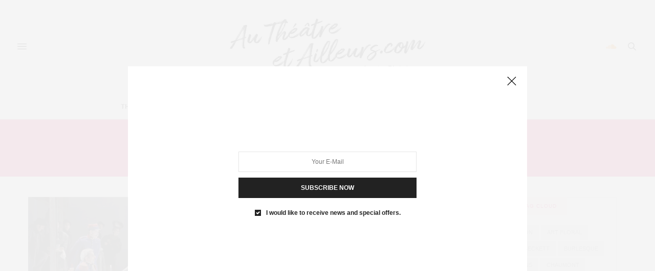

--- FILE ---
content_type: text/html; charset=UTF-8
request_url: http://autheatreetailleurs.com/tag/operette/
body_size: 16189
content:
<!doctype html>
<html lang="fr-FR">
<head>
	<meta charset="UTF-8">
	<meta name="viewport" content="width=device-width, initial-scale=1, maximum-scale=1, viewport-fit=cover">
	<link rel="profile" href="http://gmpg.org/xfn/11">
	<meta http-equiv="x-dns-prefetch-control" content="on">
	<link rel="dns-prefetch" href="//fonts.googleapis.com" />
	<link rel="dns-prefetch" href="//fonts.gstatic.com" />
	<link rel="dns-prefetch" href="//0.gravatar.com/" />
	<link rel="dns-prefetch" href="//2.gravatar.com/" />
	<link rel="dns-prefetch" href="//1.gravatar.com/" /><meta name='robots' content='index, follow, max-image-preview:large, max-snippet:-1, max-video-preview:-1' />

	<!-- This site is optimized with the Yoast SEO plugin v26.7 - https://yoast.com/wordpress/plugins/seo/ -->
	<title>opérette Archives - Au Théâtre et Ailleurs</title>
	<link rel="canonical" href="https://autheatreetailleurs.com/tag/operette/" />
	<meta property="og:locale" content="fr_FR" />
	<meta property="og:type" content="article" />
	<meta property="og:title" content="opérette Archives - Au Théâtre et Ailleurs" />
	<meta property="og:url" content="https://autheatreetailleurs.com/tag/operette/" />
	<meta property="og:site_name" content="Au Théâtre et Ailleurs" />
	<meta name="twitter:card" content="summary_large_image" />
	<script type="application/ld+json" class="yoast-schema-graph">{"@context":"https://schema.org","@graph":[{"@type":"CollectionPage","@id":"https://autheatreetailleurs.com/tag/operette/","url":"https://autheatreetailleurs.com/tag/operette/","name":"opérette Archives - Au Théâtre et Ailleurs","isPartOf":{"@id":"https://autheatreetailleurs.com/#website"},"primaryImageOfPage":{"@id":"https://autheatreetailleurs.com/tag/operette/#primaryimage"},"image":{"@id":"https://autheatreetailleurs.com/tag/operette/#primaryimage"},"thumbnailUrl":"https://autheatreetailleurs.com/wp-content/uploads/2019/12/SB10863_01_1.jpg","breadcrumb":{"@id":"https://autheatreetailleurs.com/tag/operette/#breadcrumb"},"inLanguage":"fr-FR"},{"@type":"ImageObject","inLanguage":"fr-FR","@id":"https://autheatreetailleurs.com/tag/operette/#primaryimage","url":"https://autheatreetailleurs.com/wp-content/uploads/2019/12/SB10863_01_1.jpg","contentUrl":"https://autheatreetailleurs.com/wp-content/uploads/2019/12/SB10863_01_1.jpg","width":4700,"height":3134},{"@type":"BreadcrumbList","@id":"https://autheatreetailleurs.com/tag/operette/#breadcrumb","itemListElement":[{"@type":"ListItem","position":1,"name":"Accueil","item":"https://autheatreetailleurs.com/"},{"@type":"ListItem","position":2,"name":"opérette"}]},{"@type":"WebSite","@id":"https://autheatreetailleurs.com/#website","url":"https://autheatreetailleurs.com/","name":"Au Théâtre et Ailleurs","description":"Toutes l&#039;actualité sur le Théâtre et autres diverstissement","potentialAction":[{"@type":"SearchAction","target":{"@type":"EntryPoint","urlTemplate":"https://autheatreetailleurs.com/?s={search_term_string}"},"query-input":{"@type":"PropertyValueSpecification","valueRequired":true,"valueName":"search_term_string"}}],"inLanguage":"fr-FR"}]}</script>
	<!-- / Yoast SEO plugin. -->


<link rel='dns-prefetch' href='//cdn.plyr.io' />
<link rel='dns-prefetch' href='//fonts.googleapis.com' />
<link rel="alternate" type="application/rss+xml" title="Au Théâtre et Ailleurs &raquo; Flux" href="https://autheatreetailleurs.com/feed/" />
<link rel="alternate" type="application/rss+xml" title="Au Théâtre et Ailleurs &raquo; Flux des commentaires" href="https://autheatreetailleurs.com/comments/feed/" />
<link rel="preconnect" href="//fonts.gstatic.com/" crossorigin><link rel="alternate" type="application/rss+xml" title="Au Théâtre et Ailleurs &raquo; Flux de l’étiquette opérette" href="https://autheatreetailleurs.com/tag/operette/feed/" />
<style id='wp-img-auto-sizes-contain-inline-css' type='text/css'>
img:is([sizes=auto i],[sizes^="auto," i]){contain-intrinsic-size:3000px 1500px}
/*# sourceURL=wp-img-auto-sizes-contain-inline-css */
</style>
<style id='wp-emoji-styles-inline-css' type='text/css'>

	img.wp-smiley, img.emoji {
		display: inline !important;
		border: none !important;
		box-shadow: none !important;
		height: 1em !important;
		width: 1em !important;
		margin: 0 0.07em !important;
		vertical-align: -0.1em !important;
		background: none !important;
		padding: 0 !important;
	}
/*# sourceURL=wp-emoji-styles-inline-css */
</style>
<style id='wp-block-library-inline-css' type='text/css'>
:root{--wp-block-synced-color:#7a00df;--wp-block-synced-color--rgb:122,0,223;--wp-bound-block-color:var(--wp-block-synced-color);--wp-editor-canvas-background:#ddd;--wp-admin-theme-color:#007cba;--wp-admin-theme-color--rgb:0,124,186;--wp-admin-theme-color-darker-10:#006ba1;--wp-admin-theme-color-darker-10--rgb:0,107,160.5;--wp-admin-theme-color-darker-20:#005a87;--wp-admin-theme-color-darker-20--rgb:0,90,135;--wp-admin-border-width-focus:2px}@media (min-resolution:192dpi){:root{--wp-admin-border-width-focus:1.5px}}.wp-element-button{cursor:pointer}:root .has-very-light-gray-background-color{background-color:#eee}:root .has-very-dark-gray-background-color{background-color:#313131}:root .has-very-light-gray-color{color:#eee}:root .has-very-dark-gray-color{color:#313131}:root .has-vivid-green-cyan-to-vivid-cyan-blue-gradient-background{background:linear-gradient(135deg,#00d084,#0693e3)}:root .has-purple-crush-gradient-background{background:linear-gradient(135deg,#34e2e4,#4721fb 50%,#ab1dfe)}:root .has-hazy-dawn-gradient-background{background:linear-gradient(135deg,#faaca8,#dad0ec)}:root .has-subdued-olive-gradient-background{background:linear-gradient(135deg,#fafae1,#67a671)}:root .has-atomic-cream-gradient-background{background:linear-gradient(135deg,#fdd79a,#004a59)}:root .has-nightshade-gradient-background{background:linear-gradient(135deg,#330968,#31cdcf)}:root .has-midnight-gradient-background{background:linear-gradient(135deg,#020381,#2874fc)}:root{--wp--preset--font-size--normal:16px;--wp--preset--font-size--huge:42px}.has-regular-font-size{font-size:1em}.has-larger-font-size{font-size:2.625em}.has-normal-font-size{font-size:var(--wp--preset--font-size--normal)}.has-huge-font-size{font-size:var(--wp--preset--font-size--huge)}.has-text-align-center{text-align:center}.has-text-align-left{text-align:left}.has-text-align-right{text-align:right}.has-fit-text{white-space:nowrap!important}#end-resizable-editor-section{display:none}.aligncenter{clear:both}.items-justified-left{justify-content:flex-start}.items-justified-center{justify-content:center}.items-justified-right{justify-content:flex-end}.items-justified-space-between{justify-content:space-between}.screen-reader-text{border:0;clip-path:inset(50%);height:1px;margin:-1px;overflow:hidden;padding:0;position:absolute;width:1px;word-wrap:normal!important}.screen-reader-text:focus{background-color:#ddd;clip-path:none;color:#444;display:block;font-size:1em;height:auto;left:5px;line-height:normal;padding:15px 23px 14px;text-decoration:none;top:5px;width:auto;z-index:100000}html :where(.has-border-color){border-style:solid}html :where([style*=border-top-color]){border-top-style:solid}html :where([style*=border-right-color]){border-right-style:solid}html :where([style*=border-bottom-color]){border-bottom-style:solid}html :where([style*=border-left-color]){border-left-style:solid}html :where([style*=border-width]){border-style:solid}html :where([style*=border-top-width]){border-top-style:solid}html :where([style*=border-right-width]){border-right-style:solid}html :where([style*=border-bottom-width]){border-bottom-style:solid}html :where([style*=border-left-width]){border-left-style:solid}html :where(img[class*=wp-image-]){height:auto;max-width:100%}:where(figure){margin:0 0 1em}html :where(.is-position-sticky){--wp-admin--admin-bar--position-offset:var(--wp-admin--admin-bar--height,0px)}@media screen and (max-width:600px){html :where(.is-position-sticky){--wp-admin--admin-bar--position-offset:0px}}

/*# sourceURL=wp-block-library-inline-css */
</style><style id='global-styles-inline-css' type='text/css'>
:root{--wp--preset--aspect-ratio--square: 1;--wp--preset--aspect-ratio--4-3: 4/3;--wp--preset--aspect-ratio--3-4: 3/4;--wp--preset--aspect-ratio--3-2: 3/2;--wp--preset--aspect-ratio--2-3: 2/3;--wp--preset--aspect-ratio--16-9: 16/9;--wp--preset--aspect-ratio--9-16: 9/16;--wp--preset--color--black: #000000;--wp--preset--color--cyan-bluish-gray: #abb8c3;--wp--preset--color--white: #ffffff;--wp--preset--color--pale-pink: #f78da7;--wp--preset--color--vivid-red: #cf2e2e;--wp--preset--color--luminous-vivid-orange: #ff6900;--wp--preset--color--luminous-vivid-amber: #fcb900;--wp--preset--color--light-green-cyan: #7bdcb5;--wp--preset--color--vivid-green-cyan: #00d084;--wp--preset--color--pale-cyan-blue: #8ed1fc;--wp--preset--color--vivid-cyan-blue: #0693e3;--wp--preset--color--vivid-purple: #9b51e0;--wp--preset--color--thb-accent: #ec1166;--wp--preset--gradient--vivid-cyan-blue-to-vivid-purple: linear-gradient(135deg,rgb(6,147,227) 0%,rgb(155,81,224) 100%);--wp--preset--gradient--light-green-cyan-to-vivid-green-cyan: linear-gradient(135deg,rgb(122,220,180) 0%,rgb(0,208,130) 100%);--wp--preset--gradient--luminous-vivid-amber-to-luminous-vivid-orange: linear-gradient(135deg,rgb(252,185,0) 0%,rgb(255,105,0) 100%);--wp--preset--gradient--luminous-vivid-orange-to-vivid-red: linear-gradient(135deg,rgb(255,105,0) 0%,rgb(207,46,46) 100%);--wp--preset--gradient--very-light-gray-to-cyan-bluish-gray: linear-gradient(135deg,rgb(238,238,238) 0%,rgb(169,184,195) 100%);--wp--preset--gradient--cool-to-warm-spectrum: linear-gradient(135deg,rgb(74,234,220) 0%,rgb(151,120,209) 20%,rgb(207,42,186) 40%,rgb(238,44,130) 60%,rgb(251,105,98) 80%,rgb(254,248,76) 100%);--wp--preset--gradient--blush-light-purple: linear-gradient(135deg,rgb(255,206,236) 0%,rgb(152,150,240) 100%);--wp--preset--gradient--blush-bordeaux: linear-gradient(135deg,rgb(254,205,165) 0%,rgb(254,45,45) 50%,rgb(107,0,62) 100%);--wp--preset--gradient--luminous-dusk: linear-gradient(135deg,rgb(255,203,112) 0%,rgb(199,81,192) 50%,rgb(65,88,208) 100%);--wp--preset--gradient--pale-ocean: linear-gradient(135deg,rgb(255,245,203) 0%,rgb(182,227,212) 50%,rgb(51,167,181) 100%);--wp--preset--gradient--electric-grass: linear-gradient(135deg,rgb(202,248,128) 0%,rgb(113,206,126) 100%);--wp--preset--gradient--midnight: linear-gradient(135deg,rgb(2,3,129) 0%,rgb(40,116,252) 100%);--wp--preset--font-size--small: 13px;--wp--preset--font-size--medium: 20px;--wp--preset--font-size--large: 36px;--wp--preset--font-size--x-large: 42px;--wp--preset--spacing--20: 0.44rem;--wp--preset--spacing--30: 0.67rem;--wp--preset--spacing--40: 1rem;--wp--preset--spacing--50: 1.5rem;--wp--preset--spacing--60: 2.25rem;--wp--preset--spacing--70: 3.38rem;--wp--preset--spacing--80: 5.06rem;--wp--preset--shadow--natural: 6px 6px 9px rgba(0, 0, 0, 0.2);--wp--preset--shadow--deep: 12px 12px 50px rgba(0, 0, 0, 0.4);--wp--preset--shadow--sharp: 6px 6px 0px rgba(0, 0, 0, 0.2);--wp--preset--shadow--outlined: 6px 6px 0px -3px rgb(255, 255, 255), 6px 6px rgb(0, 0, 0);--wp--preset--shadow--crisp: 6px 6px 0px rgb(0, 0, 0);}:where(.is-layout-flex){gap: 0.5em;}:where(.is-layout-grid){gap: 0.5em;}body .is-layout-flex{display: flex;}.is-layout-flex{flex-wrap: wrap;align-items: center;}.is-layout-flex > :is(*, div){margin: 0;}body .is-layout-grid{display: grid;}.is-layout-grid > :is(*, div){margin: 0;}:where(.wp-block-columns.is-layout-flex){gap: 2em;}:where(.wp-block-columns.is-layout-grid){gap: 2em;}:where(.wp-block-post-template.is-layout-flex){gap: 1.25em;}:where(.wp-block-post-template.is-layout-grid){gap: 1.25em;}.has-black-color{color: var(--wp--preset--color--black) !important;}.has-cyan-bluish-gray-color{color: var(--wp--preset--color--cyan-bluish-gray) !important;}.has-white-color{color: var(--wp--preset--color--white) !important;}.has-pale-pink-color{color: var(--wp--preset--color--pale-pink) !important;}.has-vivid-red-color{color: var(--wp--preset--color--vivid-red) !important;}.has-luminous-vivid-orange-color{color: var(--wp--preset--color--luminous-vivid-orange) !important;}.has-luminous-vivid-amber-color{color: var(--wp--preset--color--luminous-vivid-amber) !important;}.has-light-green-cyan-color{color: var(--wp--preset--color--light-green-cyan) !important;}.has-vivid-green-cyan-color{color: var(--wp--preset--color--vivid-green-cyan) !important;}.has-pale-cyan-blue-color{color: var(--wp--preset--color--pale-cyan-blue) !important;}.has-vivid-cyan-blue-color{color: var(--wp--preset--color--vivid-cyan-blue) !important;}.has-vivid-purple-color{color: var(--wp--preset--color--vivid-purple) !important;}.has-black-background-color{background-color: var(--wp--preset--color--black) !important;}.has-cyan-bluish-gray-background-color{background-color: var(--wp--preset--color--cyan-bluish-gray) !important;}.has-white-background-color{background-color: var(--wp--preset--color--white) !important;}.has-pale-pink-background-color{background-color: var(--wp--preset--color--pale-pink) !important;}.has-vivid-red-background-color{background-color: var(--wp--preset--color--vivid-red) !important;}.has-luminous-vivid-orange-background-color{background-color: var(--wp--preset--color--luminous-vivid-orange) !important;}.has-luminous-vivid-amber-background-color{background-color: var(--wp--preset--color--luminous-vivid-amber) !important;}.has-light-green-cyan-background-color{background-color: var(--wp--preset--color--light-green-cyan) !important;}.has-vivid-green-cyan-background-color{background-color: var(--wp--preset--color--vivid-green-cyan) !important;}.has-pale-cyan-blue-background-color{background-color: var(--wp--preset--color--pale-cyan-blue) !important;}.has-vivid-cyan-blue-background-color{background-color: var(--wp--preset--color--vivid-cyan-blue) !important;}.has-vivid-purple-background-color{background-color: var(--wp--preset--color--vivid-purple) !important;}.has-black-border-color{border-color: var(--wp--preset--color--black) !important;}.has-cyan-bluish-gray-border-color{border-color: var(--wp--preset--color--cyan-bluish-gray) !important;}.has-white-border-color{border-color: var(--wp--preset--color--white) !important;}.has-pale-pink-border-color{border-color: var(--wp--preset--color--pale-pink) !important;}.has-vivid-red-border-color{border-color: var(--wp--preset--color--vivid-red) !important;}.has-luminous-vivid-orange-border-color{border-color: var(--wp--preset--color--luminous-vivid-orange) !important;}.has-luminous-vivid-amber-border-color{border-color: var(--wp--preset--color--luminous-vivid-amber) !important;}.has-light-green-cyan-border-color{border-color: var(--wp--preset--color--light-green-cyan) !important;}.has-vivid-green-cyan-border-color{border-color: var(--wp--preset--color--vivid-green-cyan) !important;}.has-pale-cyan-blue-border-color{border-color: var(--wp--preset--color--pale-cyan-blue) !important;}.has-vivid-cyan-blue-border-color{border-color: var(--wp--preset--color--vivid-cyan-blue) !important;}.has-vivid-purple-border-color{border-color: var(--wp--preset--color--vivid-purple) !important;}.has-vivid-cyan-blue-to-vivid-purple-gradient-background{background: var(--wp--preset--gradient--vivid-cyan-blue-to-vivid-purple) !important;}.has-light-green-cyan-to-vivid-green-cyan-gradient-background{background: var(--wp--preset--gradient--light-green-cyan-to-vivid-green-cyan) !important;}.has-luminous-vivid-amber-to-luminous-vivid-orange-gradient-background{background: var(--wp--preset--gradient--luminous-vivid-amber-to-luminous-vivid-orange) !important;}.has-luminous-vivid-orange-to-vivid-red-gradient-background{background: var(--wp--preset--gradient--luminous-vivid-orange-to-vivid-red) !important;}.has-very-light-gray-to-cyan-bluish-gray-gradient-background{background: var(--wp--preset--gradient--very-light-gray-to-cyan-bluish-gray) !important;}.has-cool-to-warm-spectrum-gradient-background{background: var(--wp--preset--gradient--cool-to-warm-spectrum) !important;}.has-blush-light-purple-gradient-background{background: var(--wp--preset--gradient--blush-light-purple) !important;}.has-blush-bordeaux-gradient-background{background: var(--wp--preset--gradient--blush-bordeaux) !important;}.has-luminous-dusk-gradient-background{background: var(--wp--preset--gradient--luminous-dusk) !important;}.has-pale-ocean-gradient-background{background: var(--wp--preset--gradient--pale-ocean) !important;}.has-electric-grass-gradient-background{background: var(--wp--preset--gradient--electric-grass) !important;}.has-midnight-gradient-background{background: var(--wp--preset--gradient--midnight) !important;}.has-small-font-size{font-size: var(--wp--preset--font-size--small) !important;}.has-medium-font-size{font-size: var(--wp--preset--font-size--medium) !important;}.has-large-font-size{font-size: var(--wp--preset--font-size--large) !important;}.has-x-large-font-size{font-size: var(--wp--preset--font-size--x-large) !important;}
/*# sourceURL=global-styles-inline-css */
</style>

<style id='classic-theme-styles-inline-css' type='text/css'>
/*! This file is auto-generated */
.wp-block-button__link{color:#fff;background-color:#32373c;border-radius:9999px;box-shadow:none;text-decoration:none;padding:calc(.667em + 2px) calc(1.333em + 2px);font-size:1.125em}.wp-block-file__button{background:#32373c;color:#fff;text-decoration:none}
/*# sourceURL=/wp-includes/css/classic-themes.min.css */
</style>
<link rel='stylesheet' id='thb-fa-css' href='http://autheatreetailleurs.com/wp-content/themes/thevoux-wp/assets/css/font-awesome.min.css?ver=4.7.0' media='all' />
<link rel='stylesheet' id='thb-app-css' href='http://autheatreetailleurs.com/wp-content/themes/thevoux-wp/assets/css/app.css?ver=6.9.2' media='all' />
<style id='thb-app-inline-css' type='text/css'>
body {font-family:Arial, 'BlinkMacSystemFont', -apple-system, 'Roboto', 'Lucida Sans';}@media only screen and (max-width:40.063em) {.header .logo .logoimg {max-height:70px;}.header .logo .logoimg[src$=".svg"] {max-height:100%;height:70px;}}@media only screen and (min-width:40.063em) {.header .logo .logoimg {max-height:150px;}.header .logo .logoimg[src$=".svg"] {max-height:100%;height:150px;}}.header.fixed .logo .logoimg {max-height:50px;}.header.fixed .logo .logoimg[src$=".svg"] {max-height:100%;height:50px;}#mobile-menu .logoimg {max-height:70px;}#mobile-menu .logoimg[src$=".svg"] {max-height:100%;height:70px;}h1, h2, h3, h4, h5, h6, .mont, .wpcf7-response-output, label, .select-wrapper select, .wp-caption .wp-caption-text, .smalltitle, .toggle .title, q, blockquote p, cite, table tr th, table tr td, #footer.style3 .menu, #footer.style2 .menu, #footer.style4 .menu, .product-title, .social_bar, .widget.widget_socialcounter ul.style2 li {font-family:Arial, 'BlinkMacSystemFont', -apple-system, 'Roboto', 'Lucida Sans';}input[type="submit"],.button,.btn,.thb-text-button {font-family:Arial, 'BlinkMacSystemFont', -apple-system, 'Roboto', 'Lucida Sans';}a,.header .nav_holder.dark .full-menu-container .full-menu > li > a:hover,.full-menu-container.light-menu-color .full-menu > li > a:hover,.full-menu-container .full-menu > li.active > a, .full-menu-container .full-menu > li.sfHover > a,.full-menu-container .full-menu > li > a:hover,.full-menu-container .full-menu > li.menu-item-has-children.menu-item-mega-parent .thb_mega_menu_holder .thb_mega_menu li.active a,.full-menu-container .full-menu > li.menu-item-has-children.menu-item-mega-parent .thb_mega_menu_holder .thb_mega_menu li.active a .fa,.post.featured-style4 .featured-title,.post-detail .article-tags a,.post .post-content .post-review .average,.post .post-content .post-review .thb-counter,#archive-title h1 span,.widget > strong.style1,.widget.widget_recent_entries ul li .url, .widget.widget_recent_comments ul li .url,.thb-mobile-menu li a.active,.thb-mobile-menu-secondary li a:hover,q, blockquote p,cite,.notification-box a:not(.button),.video_playlist .video_play.vertical.video-active,.video_playlist .video_play.vertical.video-active h6,.not-found p,.thb_tabs .tabs h6 a:hover,.thb_tabs .tabs dd.active h6 a,.cart_totals table tr.order-total td,.shop_table tbody tr td.order-status.approved,.shop_table tbody tr td.product-quantity .wishlist-in-stock,.shop_table tbody tr td.product-stock-status .wishlist-in-stock ,.payment_methods li .about_paypal,.place-order .terms label a,.woocommerce-MyAccount-navigation ul li:hover a, .woocommerce-MyAccount-navigation ul li.is-active a,.product .product-information .price > .amount,.product .product-information .price ins .amount,.product .product-information .wc-forward:hover,.product .product-information .product_meta > span a,.product .product-information .product_meta > span .sku,.woocommerce-tabs .wc-tabs li a:hover,.woocommerce-tabs .wc-tabs li.active a,.thb-selectionSharer a.email:hover,.widget ul.menu .current-menu-item>a,.btn.transparent-accent, .btn:focus.transparent-accent, .button.transparent-accent, input[type=submit].transparent-accent,.has-thb-accent-color,.wp-block-button .wp-block-button__link.has-thb-accent-color {color:#ec1166;}.plyr__control--overlaid,.plyr--video .plyr__control.plyr__tab-focus, .plyr--video .plyr__control:hover, .plyr--video .plyr__control[aria-expanded=true] {background:#ec1166;}.plyr--full-ui input[type=range] {color:#ec1166;}.header-submenu-style2 .full-menu-container .full-menu > li.menu-item-has-children.menu-item-mega-parent .thb_mega_menu_holder,.custom_check + .custom_label:hover:before,.thb-pricing-table .thb-pricing-column.highlight-true .pricing-container,.woocommerce-MyAccount-navigation ul li:hover a, .woocommerce-MyAccount-navigation ul li.is-active a,.thb_3dimg:hover .image_link,.btn.transparent-accent, .btn:focus.transparent-accent, .button.transparent-accent, input[type=submit].transparent-accent,.posts.style13-posts .pagination ul .page-numbers:not(.dots):hover, .posts.style13-posts .pagination ul .page-numbers.current, .posts.style13-posts .pagination .nav-links .page-numbers:not(.dots):hover, .posts.style13-posts .pagination .nav-links .page-numbers.current {border-color:#ec1166;}.header .social-holder .social_header:hover .social_icon,.thb_3dimg .title svg,.thb_3dimg .arrow svg {fill:#ec1166;}.header .social-holder .quick_cart .float_count,.header.fixed .progress,.post .post-gallery.has-gallery:after,.post.featured-style4:hover .featured-title,.post-detail .post-detail-gallery .gallery-link:hover,.thb-progress span,#archive-title,.widget .count-image .count,.slick-nav:hover,.btn:not(.white):hover,.btn:not(.white):focus:hover,.button:not(.white):hover,input[type=submit]:not(.white):hover,.btn.accent,.btn:focus.accent,.button.accent,input[type=submit].accent,.custom_check + .custom_label:after,[class^="tag-link"]:hover, .tag-cloud-link:hover.category_container.style3:before,.highlight.accent,.video_playlist .video_play.video-active,.thb_tabs .tabs h6 a:after,.btn.transparent-accent:hover, .btn:focus.transparent-accent:hover, .button.transparent-accent:hover, input[type=submit].transparent-accent:hover,.thb-hotspot-container .thb-hotspot.pin-accent,.posts.style13-posts .pagination ul .page-numbers:not(.dots):hover, .posts.style13-posts .pagination ul .page-numbers.current, .posts.style13-posts .pagination .nav-links .page-numbers:not(.dots):hover, .posts.style13-posts .pagination .nav-links .page-numbers.current,.has-thb-accent-background-color,.wp-block-button .wp-block-button__link.has-thb-accent-background-color {background-color:#ec1166;}.btn.accent:hover,.btn:focus.accent:hover,.button.accent:hover,input[type=submit].accent:hover {background-color:#d40f5c;}.header-submenu-style2 .full-menu-container .full-menu > li.menu-item-has-children .sub-menu:not(.thb_mega_menu),.woocommerce-MyAccount-navigation ul li:hover + li a, .woocommerce-MyAccount-navigation ul li.is-active + li a {border-top-color:#ec1166;}.woocommerce-tabs .wc-tabs li a:after {border-bottom-color:#ec1166;}.header-submenu-style2 .full-menu-container .full-menu>li.menu-item-has-children .sub-menu:not(.thb_mega_menu),.header-submenu-style2 .full-menu-container .full-menu>li.menu-item-has-children.menu-item-mega-parent .thb_mega_menu_holder {border-top-color:#ec1166;}.header-submenu-style3 .full-menu-container .full-menu>li.menu-item-has-children.menu-item-mega-parent .thb_mega_menu_holder .thb_mega_menu li.active a,.header-submenu-style3 .full-menu-container .full-menu > li.menu-item-has-children .sub-menu:not(.thb_mega_menu) li a:hover {background:rgba(236,17,102, 0.2);}.post.carousel-style12:hover {background:rgba(236,17,102, 0.1);}blockquote:before,blockquote:after {background:rgba(236,17,102, 0.2);}@media only screen and (max-width:40.063em) {.post.featured-style4 .featured-title,.post.category-widget-slider .featured-title {background:#ec1166;}}.widget > strong {color:#ec1166 !important;}.header.fixed .header_top .progress {background:#ec1166;}.full-menu-container .full-menu > li > a,#footer.style2 .menu,#footer.style3 .menu,#footer.style4 .menu,#footer.style5 .menu {}.subheader-menu>li>a {}.full-menu-container .full-menu > li > a,#footer.style2 .menu,#footer.style3 .menu,#footer.style4 .menu,#footer.style5 .menu {}.thb-mobile-menu>li>a,.thb-mobile-menu-secondary li a {}.thb-mobile-menu .sub-menu li a {}.post .post-title h1 {}.post-links,.thb-post-top,.post-meta,.post-author,.post-title-bullets li button span {}.post .thb-post-top .post-meta.style1 a.cat-non-classe { color:#0822e6; }.post .thb-post-top .post-meta.style2 a.cat-non-classe { background-color:#0822e6; }.post.post-carousel-style11 .post-meta.style2 a.cat-non-classe { background-color:#0822e6; }.post .post-content .category_title.catstyle-style1 h2 a:hover { color:#0822e6; }#footer.style1,#footer.style2,#footer.style3,#footer.style4 {padding-bottom:-2px;;}.post-detail-style2-row .post-detail .post-title-container,.sidebar .sidebar_inner {background-color:#ffffff}.btn.large { height:auto; }
/*# sourceURL=thb-app-inline-css */
</style>
<link rel='stylesheet' id='thb-style-css' href='http://autheatreetailleurs.com/wp-content/themes/thevoux-wp/style.css?ver=6.9.2' media='all' />
<link rel='stylesheet' id='thb-google-fonts-css' href='https://fonts.googleapis.com/css?family=Lora%3A400%2C500%2C600%2C700%2C400i%2C500i%2C600i%2C700i&#038;subset=latin&#038;display=swap&#038;ver=6.9.2' media='all' />
<script type="text/javascript" src="http://autheatreetailleurs.com/wp-includes/js/jquery/jquery.min.js?ver=3.7.1" id="jquery-core-js"></script>
<script type="text/javascript" src="http://autheatreetailleurs.com/wp-includes/js/jquery/jquery-migrate.min.js?ver=3.4.1" id="jquery-migrate-js"></script>
<script></script><link rel="https://api.w.org/" href="https://autheatreetailleurs.com/wp-json/" /><link rel="alternate" title="JSON" type="application/json" href="https://autheatreetailleurs.com/wp-json/wp/v2/tags/220" /><link rel="EditURI" type="application/rsd+xml" title="RSD" href="https://autheatreetailleurs.com/xmlrpc.php?rsd" />
<meta name="generator" content="WordPress 6.9" />
<meta name="generator" content="Powered by WPBakery Page Builder - drag and drop page builder for WordPress."/>
<noscript><style> .wpb_animate_when_almost_visible { opacity: 1; }</style></noscript></head>
<body class="archive tag tag-operette tag-220 wp-theme-thevoux-wp article-dropcap-on thb-borders-off thb-rounded-forms-off social_black-off header_submenu_color-light mobile_menu_animation- header-submenu-style1 thb-pinit-on thb-single-product-ajax-on wpb-js-composer js-comp-ver-8.7.2 vc_responsive">
			<div id="wrapper" class="thb-page-transition-on">
		<!-- Start Content Container -->
		<div id="content-container">
			<!-- Start Content Click Capture -->
			<div class="click-capture"></div>
			<!-- End Content Click Capture -->
									
<!-- Start Header -->
<header class="header fixed ">
	<div class="header_top cf">
		<div class="row full-width-row align-middle">
			<div class="small-3 medium-2 columns toggle-holder">
					<a href="#" class="mobile-toggle  small"><div><span></span><span></span><span></span></div></a>
				</div>
			<div class="small-6 medium-8 columns logo text-center active">
								<a href="https://autheatreetailleurs.com/" class="logolink" title="Au Théâtre et Ailleurs">
					<img src="http://autheatreetailleurs.com/wp-content/uploads/2018/07/logoV4.png" class="logoimg" alt="Au Théâtre et Ailleurs"/>
				</a>
								</div>
			<div class="small-3 medium-2 columns text-right">
				<div class="social-holder style2">
					
	<aside class="social_header">
																					<a href="" class="soundcloud icon-1x" target="_blank"><i class="fa fa-soundcloud"></i></a>
										</aside>
							<aside class="quick_search">
		<svg xmlns="http://www.w3.org/2000/svg" version="1.1" class="search_icon" x="0" y="0" width="16.2" height="16.2" viewBox="0 0 16.2 16.2" enable-background="new 0 0 16.209 16.204" xml:space="preserve"><path d="M15.9 14.7l-4.3-4.3c0.9-1.1 1.4-2.5 1.4-4 0-3.5-2.9-6.4-6.4-6.4S0.1 3 0.1 6.5c0 3.5 2.9 6.4 6.4 6.4 1.4 0 2.8-0.5 3.9-1.3l4.4 4.3c0.2 0.2 0.4 0.2 0.6 0.2 0.2 0 0.4-0.1 0.6-0.2C16.2 15.6 16.2 15.1 15.9 14.7zM1.7 6.5c0-2.6 2.2-4.8 4.8-4.8s4.8 2.1 4.8 4.8c0 2.6-2.2 4.8-4.8 4.8S1.7 9.1 1.7 6.5z"/></svg>		<form role="search" method="get" class="searchform" action="https://autheatreetailleurs.com/">
	<label for="search-form-1" class="screen-reader-text">Search for:</label>
	<input type="text" id="search-form-1" class="search-field" value="" name="s" />
</form>
	</aside>
										</div>
			</div>
		</div>
			</div>
			<div class="nav_holder show-for-large">
			<nav class="full-menu-container text-center">
									<ul id="menu-top-menu" class="full-menu nav submenu-style-style1"><li id="menu-item-657" class="menu-item menu-item-type-taxonomy menu-item-object-category menu-item-657"><a href="https://autheatreetailleurs.com/category/theatre/">Théâtre</a></li>
<li id="menu-item-1502" class="menu-item menu-item-type-taxonomy menu-item-object-category menu-item-1502"><a href="https://autheatreetailleurs.com/category/cirque/">Cirque</a></li>
<li id="menu-item-658" class="menu-item menu-item-type-taxonomy menu-item-object-category menu-item-658"><a href="https://autheatreetailleurs.com/category/expositions/">Expositions</a></li>
<li id="menu-item-660" class="menu-item menu-item-type-taxonomy menu-item-object-category menu-item-660"><a href="https://autheatreetailleurs.com/category/festivals/">Festivals</a></li>
<li id="menu-item-791" class="menu-item menu-item-type-taxonomy menu-item-object-category menu-item-791"><a href="https://autheatreetailleurs.com/category/musique/">Musique</a></li>
<li id="menu-item-792" class="menu-item menu-item-type-taxonomy menu-item-object-category menu-item-792"><a href="https://autheatreetailleurs.com/category/evenements/">Evénements</a></li>
<li id="menu-item-2706" class="menu-item menu-item-type-taxonomy menu-item-object-category menu-item-2706"><a href="https://autheatreetailleurs.com/category/marionnettes/">Marionnettes</a></li>
<li id="menu-item-2043" class="menu-item menu-item-type-taxonomy menu-item-object-category menu-item-2043"><a href="https://autheatreetailleurs.com/category/agenda/">Agenda</a></li>
</ul>							</nav>
		</div>
	</header>
<!-- End Header -->
			<!-- Start Header -->
<div class="header_holder  ">
<header class="header style1 ">

	<div class="header_top cf">
				<div class="row full-width-row align-middle">
			<div class="small-3 large-4 columns toggle-holder">
					<a href="#" class="mobile-toggle  small"><div><span></span><span></span><span></span></div></a>
								</div>
			<div class="small-6 large-4 columns logo text-center">
				<a href="https://autheatreetailleurs.com/" class="logolink" title="Au Théâtre et Ailleurs">
					<img src="http://autheatreetailleurs.com/wp-content/uploads/2018/07/logoV4.png" class="logoimg" alt="Au Théâtre et Ailleurs"/>
				</a>
			</div>
			<div class="small-3 large-4 columns social-holder style2">
				
	<aside class="social_header">
																					<a href="" class="soundcloud icon-1x" target="_blank"><i class="fa fa-soundcloud"></i></a>
										</aside>
		<aside class="quick_search">
		<svg xmlns="http://www.w3.org/2000/svg" version="1.1" class="search_icon" x="0" y="0" width="16.2" height="16.2" viewBox="0 0 16.2 16.2" enable-background="new 0 0 16.209 16.204" xml:space="preserve"><path d="M15.9 14.7l-4.3-4.3c0.9-1.1 1.4-2.5 1.4-4 0-3.5-2.9-6.4-6.4-6.4S0.1 3 0.1 6.5c0 3.5 2.9 6.4 6.4 6.4 1.4 0 2.8-0.5 3.9-1.3l4.4 4.3c0.2 0.2 0.4 0.2 0.6 0.2 0.2 0 0.4-0.1 0.6-0.2C16.2 15.6 16.2 15.1 15.9 14.7zM1.7 6.5c0-2.6 2.2-4.8 4.8-4.8s4.8 2.1 4.8 4.8c0 2.6-2.2 4.8-4.8 4.8S1.7 9.1 1.7 6.5z"/></svg>		<form role="search" method="get" class="searchform" action="https://autheatreetailleurs.com/">
	<label for="search-form-2" class="screen-reader-text">Search for:</label>
	<input type="text" id="search-form-2" class="search-field" value="" name="s" />
</form>
	</aside>
				</div>
		</div>
	</div>
			<div class="nav_holder light">
			<nav class="full-menu-container">
				<ul id="menu-top-menu-1" class="full-menu nav submenu-style-style1"><li class="menu-item menu-item-type-taxonomy menu-item-object-category menu-item-657"><a href="https://autheatreetailleurs.com/category/theatre/">Théâtre</a></li>
<li class="menu-item menu-item-type-taxonomy menu-item-object-category menu-item-1502"><a href="https://autheatreetailleurs.com/category/cirque/">Cirque</a></li>
<li class="menu-item menu-item-type-taxonomy menu-item-object-category menu-item-658"><a href="https://autheatreetailleurs.com/category/expositions/">Expositions</a></li>
<li class="menu-item menu-item-type-taxonomy menu-item-object-category menu-item-660"><a href="https://autheatreetailleurs.com/category/festivals/">Festivals</a></li>
<li class="menu-item menu-item-type-taxonomy menu-item-object-category menu-item-791"><a href="https://autheatreetailleurs.com/category/musique/">Musique</a></li>
<li class="menu-item menu-item-type-taxonomy menu-item-object-category menu-item-792"><a href="https://autheatreetailleurs.com/category/evenements/">Evénements</a></li>
<li class="menu-item menu-item-type-taxonomy menu-item-object-category menu-item-2706"><a href="https://autheatreetailleurs.com/category/marionnettes/">Marionnettes</a></li>
<li class="menu-item menu-item-type-taxonomy menu-item-object-category menu-item-2043"><a href="https://autheatreetailleurs.com/category/agenda/">Agenda</a></li>
</ul>				</nav>
		</div>
	</header>
</div>
<!-- End Header -->
			<div role="main" class="cf">
<!-- Start Archive title -->
<div id="archive-title">
	<div class="row">
		<div class="small-12 medium-10 large-8 medium-centered columns">
			<h1>
				Étiquette : <span>opérette</span>			</h1>
					</div>
	</div>
</div>
<!-- End Archive title -->
<div class="row archive-page-container">
	<div class="small-12 medium-8 columns">
								<article itemscope itemtype="http://schema.org/Article" class="post style1  post-1682 post type-post status-publish format-standard has-post-thumbnail hentry category-agenda tag-fortunio tag-opera-comique tag-operette">
	<div class="row align-middle">
		<div class="small-12 medium-5 large-6 columns">
						<figure class="post-gallery">
								<a href="https://autheatreetailleurs.com/fortunio/" title="Fortunio"><img width="740" height="560" src="https://autheatreetailleurs.com/wp-content/uploads/2019/12/SB10863_01_1-20x15.jpg" class="attachment-thevoux-style1-2x size-thevoux-style1-2x thb-lazyload lazyload wp-post-image" alt="" decoding="async" fetchpriority="high" sizes="(max-width: 740px) 100vw, 740px" data-src="https://autheatreetailleurs.com/wp-content/uploads/2019/12/SB10863_01_1-740x560.jpg" data-sizes="auto" data-srcset="https://autheatreetailleurs.com/wp-content/uploads/2019/12/SB10863_01_1-740x560.jpg 740w, https://autheatreetailleurs.com/wp-content/uploads/2019/12/SB10863_01_1-370x280.jpg 370w, https://autheatreetailleurs.com/wp-content/uploads/2019/12/SB10863_01_1-1110x840.jpg 1110w, https://autheatreetailleurs.com/wp-content/uploads/2019/12/SB10863_01_1-20x15.jpg 20w" /></a>
			</figure>
					</div>
		<div class="small-12 medium-7 large-6 columns">
			<div class="thb-post-style1-content">
					<div class="thb-post-top">
				<aside class="post-meta style1">
			<a href="https://autheatreetailleurs.com/category/agenda/" class="cat-agenda" aria-label="agenda">agenda</a>		</aside>
							<aside class="post-date">
				6 décembre 2019			</aside>
			</div>
					<div class="post-title"><h3 itemprop="headline"><a href="https://autheatreetailleurs.com/fortunio/" title="Fortunio">Fortunio</a></h3></div>								<div class="post-content small">
					<p>Dans la scénographie d’Eric Ruf, et avec les costumes de Christian Lacroix, le succès était au rendez-vous. Le spectacle, drôle et raffiné, léger et élégant, brillait de tous ses charmes, avec des interprètes alliant les talents de chanteurs et de comédiens, sous la direction musicale de Louis Langrée</p>
					<footer class="post-links">
	<a href="https://autheatreetailleurs.com/fortunio/#respond" title="Fortunio" class="post-link comment-link"><svg version="1.1" xmlns="http://www.w3.org/2000/svg" xmlns:xlink="http://www.w3.org/1999/xlink" x="0px" y="0px" width="13px" height="13.091px" viewBox="0 0 13 13.091" enable-background="new 0 0 13 13.091" xml:space="preserve">
<path d="M13,0.919v9.188c0,0.504-0.413,0.918-0.92,0.918H6.408l-2.136,1.838C3.999,13.094,3.62,13.166,3.284,13
	c-0.321-0.137-0.528-0.461-0.528-0.826v-1.148H0.919C0.413,11.025,0,10.611,0,10.107V0.919C0,0.414,0.413,0,0.919,0H12.08
	C12.587,0,13,0.414,13,0.919z M12.08,0.919H0.919v9.188h2.756v2.066l2.389-2.066h6.017V0.919z"/>
</svg></a> 
	<aside class="share-article-loop share-link post-link">
					<svg version="1.1" xmlns="http://www.w3.org/2000/svg" xmlns:xlink="http://www.w3.org/1999/xlink" x="0px" y="0px" width="14px" height="15px" viewBox="0 0 14 15" enable-background="new 0 0 14 15" xml:space="preserve"><path d="M12,4h-2v1h2v9H1V5h2V4H1C0.326,4,0,4.298,0,5v8.729C0,14.43,0.546,15,1.219,15h10.562C12.454,15,13,14.432,13,13.729V5
			C13,4.299,12.674,4,12,4z M4.88,2.848l1.162-1.214v6.78c0,0.265,0.205,0.479,0.458,0.479s0.458-0.215,0.458-0.479v-6.78
			L8.12,2.848c0.179,0.188,0.47,0.188,0.648,0c0.179-0.187,0.179-0.49,0-0.676L6.824,0.14c-0.18-0.187-0.47-0.187-0.648,0
			L4.231,2.172c-0.179,0.186-0.179,0.489,0,0.676C4.41,3.035,4.7,3.035,4.88,2.848z"/></svg>					<a href="https://twitter.com/intent/tweet?text=Fortunio&#038;via=AnnieChenieux&#038;url=https://autheatreetailleurs.com/fortunio/" rel="noreferrer" class="boxed-icon fill social twitter">
				<i class="fa fa-twitter"></i>
			</a>
					</aside>
		<span>0 Shares</span>
	</footer>
				</div>
			</div>
		</div>
	</div>
		<aside class="post-bottom-meta hide">
		<meta itemprop="mainEntityOfPage" content="https://autheatreetailleurs.com/fortunio/">
		<span class="vcard author" itemprop="author" content="Annie Chénieux">
			<span class="fn">Annie Chénieux</span>
		</span>
		<time class="time publised entry-date" datetime="2019-12-06T16:42:11+01:00" itemprop="datePublished" content="2019-12-06T16:42:11+01:00">6 décembre 2019</time>
		<meta itemprop="dateModified" class="updated" content="2019-12-06T16:42:11+01:00">
		<span itemprop="publisher" itemscope itemtype="https://schema.org/Organization">
			<meta itemprop="name" content="Au Théâtre et Ailleurs">
			<span itemprop="logo" itemscope itemtype="https://schema.org/ImageObject">
				<meta itemprop="url" content="http://autheatreetailleurs.com/wp-content/themes/thevoux-wp/assets/img/logo.png">
			</span>
		</span>
					<span itemprop="image" itemscope itemtype="http://schema.org/ImageObject">
				<meta itemprop="url" content="https://autheatreetailleurs.com/wp-content/uploads/2019/12/SB10863_01_1.jpg">
				<meta itemprop="width" content="4700" />
				<meta itemprop="height" content="3134" />
			</span>
			</aside>
	</article>
									<article itemscope itemtype="http://schema.org/Article" class="post style1  post-1489 post type-post status-publish format-standard has-post-thumbnail hentry category-musique tag-favart tag-operette">
	<div class="row align-middle">
		<div class="small-12 medium-5 large-6 columns">
						<figure class="post-gallery">
								<a href="https://autheatreetailleurs.com/madame-favart/" title="Madame Favart"><img width="740" height="560" src="https://autheatreetailleurs.com/wp-content/uploads/2019/06/1-Madame-Favart-DR-S.-Brion-20x15.png" class="attachment-thevoux-style1-2x size-thevoux-style1-2x thb-lazyload lazyload wp-post-image" alt="" decoding="async" sizes="(max-width: 740px) 100vw, 740px" data-src="https://autheatreetailleurs.com/wp-content/uploads/2019/06/1-Madame-Favart-DR-S.-Brion-740x560.png" data-sizes="auto" data-srcset="https://autheatreetailleurs.com/wp-content/uploads/2019/06/1-Madame-Favart-DR-S.-Brion-740x560.png 740w, https://autheatreetailleurs.com/wp-content/uploads/2019/06/1-Madame-Favart-DR-S.-Brion-370x280.png 370w, https://autheatreetailleurs.com/wp-content/uploads/2019/06/1-Madame-Favart-DR-S.-Brion-20x15.png 20w" /></a>
			</figure>
					</div>
		<div class="small-12 medium-7 large-6 columns">
			<div class="thb-post-style1-content">
					<div class="thb-post-top">
				<aside class="post-meta style1">
			<a href="https://autheatreetailleurs.com/category/musique/" class="cat-musique" aria-label="Musique">Musique</a>		</aside>
							<aside class="post-date">
				24 juin 2019			</aside>
			</div>
					<div class="post-title"><h3 itemprop="headline"><a href="https://autheatreetailleurs.com/madame-favart/" title="Madame Favart">Madame Favart</a></h3></div>								<div class="post-content small">
					<p>l’Opéra-Comique sort de l’oubli un opéra peu connu du compositeur, écrit deux ans avant sa mort. Alors qu’il est au creux de la vague, Madame Favart lui redonnera le goût du succès. L’intrigue est inspirée de l’histoire de Charles-Simon Favart, auteur d’opéras-comiques populaires qui épousa, en 1745, l’actrice Melle Duronceray. </p>
					<footer class="post-links">
	<a href="https://autheatreetailleurs.com/madame-favart/#respond" title="Madame Favart" class="post-link comment-link"><svg version="1.1" xmlns="http://www.w3.org/2000/svg" xmlns:xlink="http://www.w3.org/1999/xlink" x="0px" y="0px" width="13px" height="13.091px" viewBox="0 0 13 13.091" enable-background="new 0 0 13 13.091" xml:space="preserve">
<path d="M13,0.919v9.188c0,0.504-0.413,0.918-0.92,0.918H6.408l-2.136,1.838C3.999,13.094,3.62,13.166,3.284,13
	c-0.321-0.137-0.528-0.461-0.528-0.826v-1.148H0.919C0.413,11.025,0,10.611,0,10.107V0.919C0,0.414,0.413,0,0.919,0H12.08
	C12.587,0,13,0.414,13,0.919z M12.08,0.919H0.919v9.188h2.756v2.066l2.389-2.066h6.017V0.919z"/>
</svg></a> 
	<aside class="share-article-loop share-link post-link">
					<svg version="1.1" xmlns="http://www.w3.org/2000/svg" xmlns:xlink="http://www.w3.org/1999/xlink" x="0px" y="0px" width="14px" height="15px" viewBox="0 0 14 15" enable-background="new 0 0 14 15" xml:space="preserve"><path d="M12,4h-2v1h2v9H1V5h2V4H1C0.326,4,0,4.298,0,5v8.729C0,14.43,0.546,15,1.219,15h10.562C12.454,15,13,14.432,13,13.729V5
			C13,4.299,12.674,4,12,4z M4.88,2.848l1.162-1.214v6.78c0,0.265,0.205,0.479,0.458,0.479s0.458-0.215,0.458-0.479v-6.78
			L8.12,2.848c0.179,0.188,0.47,0.188,0.648,0c0.179-0.187,0.179-0.49,0-0.676L6.824,0.14c-0.18-0.187-0.47-0.187-0.648,0
			L4.231,2.172c-0.179,0.186-0.179,0.489,0,0.676C4.41,3.035,4.7,3.035,4.88,2.848z"/></svg>					<a href="https://twitter.com/intent/tweet?text=Madame%20Favart&#038;via=AnnieChenieux&#038;url=https://autheatreetailleurs.com/madame-favart/" rel="noreferrer" class="boxed-icon fill social twitter">
				<i class="fa fa-twitter"></i>
			</a>
					</aside>
		<span>0 Shares</span>
	</footer>
				</div>
			</div>
		</div>
	</div>
		<aside class="post-bottom-meta hide">
		<meta itemprop="mainEntityOfPage" content="https://autheatreetailleurs.com/madame-favart/">
		<span class="vcard author" itemprop="author" content="Annie Chénieux">
			<span class="fn">Annie Chénieux</span>
		</span>
		<time class="time publised entry-date" datetime="2019-06-24T12:57:41+02:00" itemprop="datePublished" content="2019-06-24T12:57:41+02:00">24 juin 2019</time>
		<meta itemprop="dateModified" class="updated" content="2019-06-24T12:57:41+02:00">
		<span itemprop="publisher" itemscope itemtype="https://schema.org/Organization">
			<meta itemprop="name" content="Au Théâtre et Ailleurs">
			<span itemprop="logo" itemscope itemtype="https://schema.org/ImageObject">
				<meta itemprop="url" content="http://autheatreetailleurs.com/wp-content/themes/thevoux-wp/assets/img/logo.png">
			</span>
		</span>
					<span itemprop="image" itemscope itemtype="http://schema.org/ImageObject">
				<meta itemprop="url" content="https://autheatreetailleurs.com/wp-content/uploads/2019/06/1-Madame-Favart-DR-S.-Brion.png">
				<meta itemprop="width" content="1201" />
				<meta itemprop="height" content="800" />
			</span>
			</aside>
	</article>
									<article itemscope itemtype="http://schema.org/Article" class="post style1  post-1469 post type-post status-publish format-standard has-post-thumbnail hentry category-musique tag-operette">
	<div class="row align-middle">
		<div class="small-12 medium-5 large-6 columns">
						<figure class="post-gallery">
								<a href="https://autheatreetailleurs.com/mamzelle-nitouche/" title="Mam’zelle Nitouche"><img width="740" height="560" src="https://autheatreetailleurs.com/wp-content/uploads/2019/06/IMG_2083-20x15.jpg" class="attachment-thevoux-style1-2x size-thevoux-style1-2x thb-lazyload lazyload wp-post-image" alt="" decoding="async" sizes="(max-width: 740px) 100vw, 740px" data-src="https://autheatreetailleurs.com/wp-content/uploads/2019/06/IMG_2083-740x560.jpg" data-sizes="auto" data-srcset="https://autheatreetailleurs.com/wp-content/uploads/2019/06/IMG_2083-740x560.jpg 740w, https://autheatreetailleurs.com/wp-content/uploads/2019/06/IMG_2083-370x280.jpg 370w, https://autheatreetailleurs.com/wp-content/uploads/2019/06/IMG_2083-1110x840.jpg 1110w, https://autheatreetailleurs.com/wp-content/uploads/2019/06/IMG_2083-20x15.jpg 20w" /></a>
			</figure>
					</div>
		<div class="small-12 medium-7 large-6 columns">
			<div class="thb-post-style1-content">
					<div class="thb-post-top">
				<aside class="post-meta style1">
			<a href="https://autheatreetailleurs.com/category/musique/" class="cat-musique" aria-label="Musique">Musique</a>		</aside>
							<aside class="post-date">
				10 juin 2019			</aside>
			</div>
					<div class="post-title"><h3 itemprop="headline"><a href="https://autheatreetailleurs.com/mamzelle-nitouche/" title="Mam’zelle Nitouche">Mam’zelle Nitouche</a></h3></div>								<div class="post-content small">
					<p>Ainsi l’intrigue multiplie les jeux de doubles : Célestin, organiste dans un couvent, écrit de la musique légère en cachette sous le nom de Floridor, la jeune couventine Denise de Flavigny rêve de jouer la comédie et se transforme en Mam’zelle Nitouche quand l’occasion se présente, tandis que le lieutenant des dragons Fernand est déguisé en vieil inspecteur…</p>
					<footer class="post-links">
	<a href="https://autheatreetailleurs.com/mamzelle-nitouche/#respond" title="Mam’zelle Nitouche" class="post-link comment-link"><svg version="1.1" xmlns="http://www.w3.org/2000/svg" xmlns:xlink="http://www.w3.org/1999/xlink" x="0px" y="0px" width="13px" height="13.091px" viewBox="0 0 13 13.091" enable-background="new 0 0 13 13.091" xml:space="preserve">
<path d="M13,0.919v9.188c0,0.504-0.413,0.918-0.92,0.918H6.408l-2.136,1.838C3.999,13.094,3.62,13.166,3.284,13
	c-0.321-0.137-0.528-0.461-0.528-0.826v-1.148H0.919C0.413,11.025,0,10.611,0,10.107V0.919C0,0.414,0.413,0,0.919,0H12.08
	C12.587,0,13,0.414,13,0.919z M12.08,0.919H0.919v9.188h2.756v2.066l2.389-2.066h6.017V0.919z"/>
</svg></a> 
	<aside class="share-article-loop share-link post-link">
					<svg version="1.1" xmlns="http://www.w3.org/2000/svg" xmlns:xlink="http://www.w3.org/1999/xlink" x="0px" y="0px" width="14px" height="15px" viewBox="0 0 14 15" enable-background="new 0 0 14 15" xml:space="preserve"><path d="M12,4h-2v1h2v9H1V5h2V4H1C0.326,4,0,4.298,0,5v8.729C0,14.43,0.546,15,1.219,15h10.562C12.454,15,13,14.432,13,13.729V5
			C13,4.299,12.674,4,12,4z M4.88,2.848l1.162-1.214v6.78c0,0.265,0.205,0.479,0.458,0.479s0.458-0.215,0.458-0.479v-6.78
			L8.12,2.848c0.179,0.188,0.47,0.188,0.648,0c0.179-0.187,0.179-0.49,0-0.676L6.824,0.14c-0.18-0.187-0.47-0.187-0.648,0
			L4.231,2.172c-0.179,0.186-0.179,0.489,0,0.676C4.41,3.035,4.7,3.035,4.88,2.848z"/></svg>					<a href="https://twitter.com/intent/tweet?text=Mam%E2%80%99zelle%20Nitouche&#038;via=AnnieChenieux&#038;url=https://autheatreetailleurs.com/mamzelle-nitouche/" rel="noreferrer" class="boxed-icon fill social twitter">
				<i class="fa fa-twitter"></i>
			</a>
					</aside>
		<span>0 Shares</span>
	</footer>
				</div>
			</div>
		</div>
	</div>
		<aside class="post-bottom-meta hide">
		<meta itemprop="mainEntityOfPage" content="https://autheatreetailleurs.com/mamzelle-nitouche/">
		<span class="vcard author" itemprop="author" content="Annie Chénieux">
			<span class="fn">Annie Chénieux</span>
		</span>
		<time class="time publised entry-date" datetime="2019-06-10T15:28:24+02:00" itemprop="datePublished" content="2019-06-10T15:28:24+02:00">10 juin 2019</time>
		<meta itemprop="dateModified" class="updated" content="2019-06-10T15:28:24+02:00">
		<span itemprop="publisher" itemscope itemtype="https://schema.org/Organization">
			<meta itemprop="name" content="Au Théâtre et Ailleurs">
			<span itemprop="logo" itemscope itemtype="https://schema.org/ImageObject">
				<meta itemprop="url" content="http://autheatreetailleurs.com/wp-content/themes/thevoux-wp/assets/img/logo.png">
			</span>
		</span>
					<span itemprop="image" itemscope itemtype="http://schema.org/ImageObject">
				<meta itemprop="url" content="https://autheatreetailleurs.com/wp-content/uploads/2019/06/IMG_2083.jpg">
				<meta itemprop="width" content="1417" />
				<meta itemprop="height" content="945" />
			</span>
			</aside>
	</article>
									<article itemscope itemtype="http://schema.org/Article" class="post style1  post-1323 post type-post status-publish format-standard has-post-thumbnail hentry category-musique tag-operette tag-postillon">
	<div class="row align-middle">
		<div class="small-12 medium-5 large-6 columns">
						<figure class="post-gallery">
								<a href="https://autheatreetailleurs.com/le-postillon-de-lonjumeau/" title="Le Postillon de Lonjumeau"><img width="740" height="560" src="https://autheatreetailleurs.com/wp-content/uploads/2019/04/2-le-Postillon-de-Lonjumeau-DR-Stefan-Brion-20x15.jpg" class="attachment-thevoux-style1-2x size-thevoux-style1-2x thb-lazyload lazyload wp-post-image" alt="" decoding="async" loading="lazy" sizes="auto, (max-width: 740px) 100vw, 740px" data-src="https://autheatreetailleurs.com/wp-content/uploads/2019/04/2-le-Postillon-de-Lonjumeau-DR-Stefan-Brion-740x560.jpg" data-sizes="auto" data-srcset="https://autheatreetailleurs.com/wp-content/uploads/2019/04/2-le-Postillon-de-Lonjumeau-DR-Stefan-Brion-740x560.jpg 740w, https://autheatreetailleurs.com/wp-content/uploads/2019/04/2-le-Postillon-de-Lonjumeau-DR-Stefan-Brion-370x280.jpg 370w, https://autheatreetailleurs.com/wp-content/uploads/2019/04/2-le-Postillon-de-Lonjumeau-DR-Stefan-Brion-20x15.jpg 20w" /></a>
			</figure>
					</div>
		<div class="small-12 medium-7 large-6 columns">
			<div class="thb-post-style1-content">
					<div class="thb-post-top">
				<aside class="post-meta style1">
			<a href="https://autheatreetailleurs.com/category/musique/" class="cat-musique" aria-label="Musique">Musique</a>		</aside>
							<aside class="post-date">
				1 avril 2019			</aside>
			</div>
					<div class="post-title"><h3 itemprop="headline"><a href="https://autheatreetailleurs.com/le-postillon-de-lonjumeau/" title="Le Postillon de Lonjumeau">Le Postillon de Lonjumeau</a></h3></div>								<div class="post-content small">
					<p>A la mise en scène, Michel Fau joue à fond la carte du kitch élégant, dès le premier acte qui voit les mariés et la noce sur un gâteau géant aux couleurs pistache et fraise. Au fil des tableaux, les décors se découvrent comme autant de pâtisseries aux couleurs saturées. Emmanuel Charles fait se succéder des toiles peintes jouant avec la profondeur et sur lesquelles s’inscrivent les éblouissants costumes de Christian Lacroix, inspirés de l’époque,</p>
					<footer class="post-links">
	<a href="https://autheatreetailleurs.com/le-postillon-de-lonjumeau/#respond" title="Le Postillon de Lonjumeau" class="post-link comment-link"><svg version="1.1" xmlns="http://www.w3.org/2000/svg" xmlns:xlink="http://www.w3.org/1999/xlink" x="0px" y="0px" width="13px" height="13.091px" viewBox="0 0 13 13.091" enable-background="new 0 0 13 13.091" xml:space="preserve">
<path d="M13,0.919v9.188c0,0.504-0.413,0.918-0.92,0.918H6.408l-2.136,1.838C3.999,13.094,3.62,13.166,3.284,13
	c-0.321-0.137-0.528-0.461-0.528-0.826v-1.148H0.919C0.413,11.025,0,10.611,0,10.107V0.919C0,0.414,0.413,0,0.919,0H12.08
	C12.587,0,13,0.414,13,0.919z M12.08,0.919H0.919v9.188h2.756v2.066l2.389-2.066h6.017V0.919z"/>
</svg></a> 
	<aside class="share-article-loop share-link post-link">
					<svg version="1.1" xmlns="http://www.w3.org/2000/svg" xmlns:xlink="http://www.w3.org/1999/xlink" x="0px" y="0px" width="14px" height="15px" viewBox="0 0 14 15" enable-background="new 0 0 14 15" xml:space="preserve"><path d="M12,4h-2v1h2v9H1V5h2V4H1C0.326,4,0,4.298,0,5v8.729C0,14.43,0.546,15,1.219,15h10.562C12.454,15,13,14.432,13,13.729V5
			C13,4.299,12.674,4,12,4z M4.88,2.848l1.162-1.214v6.78c0,0.265,0.205,0.479,0.458,0.479s0.458-0.215,0.458-0.479v-6.78
			L8.12,2.848c0.179,0.188,0.47,0.188,0.648,0c0.179-0.187,0.179-0.49,0-0.676L6.824,0.14c-0.18-0.187-0.47-0.187-0.648,0
			L4.231,2.172c-0.179,0.186-0.179,0.489,0,0.676C4.41,3.035,4.7,3.035,4.88,2.848z"/></svg>					<a href="https://twitter.com/intent/tweet?text=Le%20Postillon%20de%20Lonjumeau&#038;via=AnnieChenieux&#038;url=https://autheatreetailleurs.com/le-postillon-de-lonjumeau/" rel="noreferrer" class="boxed-icon fill social twitter">
				<i class="fa fa-twitter"></i>
			</a>
					</aside>
		<span>0 Shares</span>
	</footer>
				</div>
			</div>
		</div>
	</div>
		<aside class="post-bottom-meta hide">
		<meta itemprop="mainEntityOfPage" content="https://autheatreetailleurs.com/le-postillon-de-lonjumeau/">
		<span class="vcard author" itemprop="author" content="Annie Chénieux">
			<span class="fn">Annie Chénieux</span>
		</span>
		<time class="time publised entry-date" datetime="2019-04-01T11:06:59+02:00" itemprop="datePublished" content="2019-04-01T11:06:59+02:00">1 avril 2019</time>
		<meta itemprop="dateModified" class="updated" content="2019-04-04T10:07:56+02:00">
		<span itemprop="publisher" itemscope itemtype="https://schema.org/Organization">
			<meta itemprop="name" content="Au Théâtre et Ailleurs">
			<span itemprop="logo" itemscope itemtype="https://schema.org/ImageObject">
				<meta itemprop="url" content="http://autheatreetailleurs.com/wp-content/themes/thevoux-wp/assets/img/logo.png">
			</span>
		</span>
					<span itemprop="image" itemscope itemtype="http://schema.org/ImageObject">
				<meta itemprop="url" content="https://autheatreetailleurs.com/wp-content/uploads/2019/04/2-le-Postillon-de-Lonjumeau-DR-Stefan-Brion.jpg">
				<meta itemprop="width" content="1200" />
				<meta itemprop="height" content="800" />
			</span>
			</aside>
	</article>
									<article itemscope itemtype="http://schema.org/Article" class="post style1  post-1096 post type-post status-publish format-standard has-post-thumbnail hentry category-musique tag-musicale tag-operette tag-policiere">
	<div class="row align-middle">
		<div class="small-12 medium-5 large-6 columns">
						<figure class="post-gallery">
								<a href="https://autheatreetailleurs.com/azor/" title="Azor"><img width="740" height="549" src="https://autheatreetailleurs.com/wp-content/uploads/2018/12/Azor-photo-Nicolas-Spanoudis-20x15.jpg" class="attachment-thevoux-style1-2x size-thevoux-style1-2x thb-lazyload lazyload wp-post-image" alt="" decoding="async" loading="lazy" sizes="auto, (max-width: 740px) 100vw, 740px" data-src="https://autheatreetailleurs.com/wp-content/uploads/2018/12/Azor-photo-Nicolas-Spanoudis-740x549.jpg" data-sizes="auto" data-srcset="https://autheatreetailleurs.com/wp-content/uploads/2018/12/Azor-photo-Nicolas-Spanoudis-740x549.jpg 740w, https://autheatreetailleurs.com/wp-content/uploads/2018/12/Azor-photo-Nicolas-Spanoudis-20x15.jpg 20w" /></a>
			</figure>
					</div>
		<div class="small-12 medium-7 large-6 columns">
			<div class="thb-post-style1-content">
					<div class="thb-post-top">
				<aside class="post-meta style1">
			<a href="https://autheatreetailleurs.com/category/musique/" class="cat-musique" aria-label="Musique">Musique</a>		</aside>
							<aside class="post-date">
				28 décembre 2018			</aside>
			</div>
					<div class="post-title"><h3 itemprop="headline"><a href="https://autheatreetailleurs.com/azor/" title="Azor">Azor</a></h3></div>								<div class="post-content small">
					<p>La rengaine a été immortalisée par Arletty. Mais derrière la chanson, il y a une comédie musicale créée en 1932 aux Bouffes Parisiens, signée Gaston Gabaroche, avec Pierre Chagnon et Fred Pearly pour les paroles et la musique. Stephan Druet (metteur en scène de L’Histoire du soldat) tourne délibérément le dos à ces années-là et déplace la situation dans l’ambiance post 68 avec, à la direction musicale, Emmanuel Bex dont les arrangements accommodent la partition aux rythmes des années 70.</p>
					<footer class="post-links">
	<a href="https://autheatreetailleurs.com/azor/#respond" title="Azor" class="post-link comment-link"><svg version="1.1" xmlns="http://www.w3.org/2000/svg" xmlns:xlink="http://www.w3.org/1999/xlink" x="0px" y="0px" width="13px" height="13.091px" viewBox="0 0 13 13.091" enable-background="new 0 0 13 13.091" xml:space="preserve">
<path d="M13,0.919v9.188c0,0.504-0.413,0.918-0.92,0.918H6.408l-2.136,1.838C3.999,13.094,3.62,13.166,3.284,13
	c-0.321-0.137-0.528-0.461-0.528-0.826v-1.148H0.919C0.413,11.025,0,10.611,0,10.107V0.919C0,0.414,0.413,0,0.919,0H12.08
	C12.587,0,13,0.414,13,0.919z M12.08,0.919H0.919v9.188h2.756v2.066l2.389-2.066h6.017V0.919z"/>
</svg></a> 
	<aside class="share-article-loop share-link post-link">
					<svg version="1.1" xmlns="http://www.w3.org/2000/svg" xmlns:xlink="http://www.w3.org/1999/xlink" x="0px" y="0px" width="14px" height="15px" viewBox="0 0 14 15" enable-background="new 0 0 14 15" xml:space="preserve"><path d="M12,4h-2v1h2v9H1V5h2V4H1C0.326,4,0,4.298,0,5v8.729C0,14.43,0.546,15,1.219,15h10.562C12.454,15,13,14.432,13,13.729V5
			C13,4.299,12.674,4,12,4z M4.88,2.848l1.162-1.214v6.78c0,0.265,0.205,0.479,0.458,0.479s0.458-0.215,0.458-0.479v-6.78
			L8.12,2.848c0.179,0.188,0.47,0.188,0.648,0c0.179-0.187,0.179-0.49,0-0.676L6.824,0.14c-0.18-0.187-0.47-0.187-0.648,0
			L4.231,2.172c-0.179,0.186-0.179,0.489,0,0.676C4.41,3.035,4.7,3.035,4.88,2.848z"/></svg>					<a href="https://twitter.com/intent/tweet?text=Azor&#038;via=AnnieChenieux&#038;url=https://autheatreetailleurs.com/azor/" rel="noreferrer" class="boxed-icon fill social twitter">
				<i class="fa fa-twitter"></i>
			</a>
					</aside>
		<span>0 Shares</span>
	</footer>
				</div>
			</div>
		</div>
	</div>
		<aside class="post-bottom-meta hide">
		<meta itemprop="mainEntityOfPage" content="https://autheatreetailleurs.com/azor/">
		<span class="vcard author" itemprop="author" content="Annie Chénieux">
			<span class="fn">Annie Chénieux</span>
		</span>
		<time class="time publised entry-date" datetime="2018-12-28T15:49:05+01:00" itemprop="datePublished" content="2018-12-28T15:49:05+01:00">28 décembre 2018</time>
		<meta itemprop="dateModified" class="updated" content="2018-12-28T15:49:05+01:00">
		<span itemprop="publisher" itemscope itemtype="https://schema.org/Organization">
			<meta itemprop="name" content="Au Théâtre et Ailleurs">
			<span itemprop="logo" itemscope itemtype="https://schema.org/ImageObject">
				<meta itemprop="url" content="http://autheatreetailleurs.com/wp-content/themes/thevoux-wp/assets/img/logo.png">
			</span>
		</span>
					<span itemprop="image" itemscope itemtype="http://schema.org/ImageObject">
				<meta itemprop="url" content="https://autheatreetailleurs.com/wp-content/uploads/2018/12/Azor-photo-Nicolas-Spanoudis.jpg">
				<meta itemprop="width" content="1000" />
				<meta itemprop="height" content="549" />
			</span>
			</aside>
	</article>
								</div>
	<aside class="sidebar small-12 medium-4 columns" role="complementary">
	<div class="sidebar_inner fixed-me">
		<div id="tag_cloud-1" class="widget style1 widget_tag_cloud"><strong><span>Tag Cloud</span></strong><div class="tagcloud"><ul class='wp-tag-cloud' role='list'>
	<li><a href="https://autheatreetailleurs.com/tag/adaptation/" class="tag-cloud-link tag-link-175 tag-link-position-1" style="font-size: 11px;">adaptation</a></li>
	<li><a href="https://autheatreetailleurs.com/tag/art-floral/" class="tag-cloud-link tag-link-715 tag-link-position-2" style="font-size: 11px;">art floral</a></li>
	<li><a href="https://autheatreetailleurs.com/tag/baroque/" class="tag-cloud-link tag-link-102 tag-link-position-3" style="font-size: 11px;">baroque</a></li>
	<li><a href="https://autheatreetailleurs.com/tag/beckett/" class="tag-cloud-link tag-link-244 tag-link-position-4" style="font-size: 11px;">Beckett</a></li>
	<li><a href="https://autheatreetailleurs.com/tag/burlesque/" class="tag-cloud-link tag-link-286 tag-link-position-5" style="font-size: 11px;">burlesque</a></li>
	<li><a href="https://autheatreetailleurs.com/tag/chansons/" class="tag-cloud-link tag-link-202 tag-link-position-6" style="font-size: 11px;">chansons</a></li>
	<li><a href="https://autheatreetailleurs.com/tag/chaumont/" class="tag-cloud-link tag-link-451 tag-link-position-7" style="font-size: 11px;">Chaumont</a></li>
	<li><a href="https://autheatreetailleurs.com/tag/chaumont-sur-loire/" class="tag-cloud-link tag-link-537 tag-link-position-8" style="font-size: 11px;">Chaumont-sur-Loire</a></li>
	<li><a href="https://autheatreetailleurs.com/tag/cirque/" class="tag-cloud-link tag-link-240 tag-link-position-9" style="font-size: 11px;">cirque</a></li>
	<li><a href="https://autheatreetailleurs.com/tag/comedie/" class="tag-cloud-link tag-link-77 tag-link-position-10" style="font-size: 11px;">comédie</a></li>
	<li><a href="https://autheatreetailleurs.com/tag/conte/" class="tag-cloud-link tag-link-142 tag-link-position-11" style="font-size: 11px;">conte</a></li>
	<li><a href="https://autheatreetailleurs.com/tag/couple/" class="tag-cloud-link tag-link-159 tag-link-position-12" style="font-size: 11px;">couple</a></li>
	<li><a href="https://autheatreetailleurs.com/tag/critique/" class="tag-cloud-link tag-link-455 tag-link-position-13" style="font-size: 11px;">critique</a></li>
	<li><a href="https://autheatreetailleurs.com/tag/danse/" class="tag-cloud-link tag-link-89 tag-link-position-14" style="font-size: 11px;">danse</a></li>
	<li><a href="https://autheatreetailleurs.com/tag/demarcy-mota/" class="tag-cloud-link tag-link-523 tag-link-position-15" style="font-size: 11px;">Demarcy-Mota</a></li>
	<li><a href="https://autheatreetailleurs.com/tag/enfants/" class="tag-cloud-link tag-link-209 tag-link-position-16" style="font-size: 11px;">enfants</a></li>
	<li><a href="https://autheatreetailleurs.com/tag/enquete/" class="tag-cloud-link tag-link-100 tag-link-position-17" style="font-size: 11px;">enquête</a></li>
	<li><a href="https://autheatreetailleurs.com/tag/exil/" class="tag-cloud-link tag-link-121 tag-link-position-18" style="font-size: 11px;">exil</a></li>
	<li><a href="https://autheatreetailleurs.com/tag/expositions/" class="tag-cloud-link tag-link-70 tag-link-position-19" style="font-size: 11px;">Expositions</a></li>
	<li><a href="https://autheatreetailleurs.com/tag/festival/" class="tag-cloud-link tag-link-72 tag-link-position-20" style="font-size: 11px;">Festival</a></li>
	<li><a href="https://autheatreetailleurs.com/tag/folie/" class="tag-cloud-link tag-link-110 tag-link-position-21" style="font-size: 11px;">folie</a></li>
	<li><a href="https://autheatreetailleurs.com/tag/goldoni/" class="tag-cloud-link tag-link-171 tag-link-position-22" style="font-size: 11px;">Goldoni</a></li>
	<li><a href="https://autheatreetailleurs.com/tag/guerre/" class="tag-cloud-link tag-link-127 tag-link-position-23" style="font-size: 11px;">guerre</a></li>
	<li><a href="https://autheatreetailleurs.com/tag/jardins/" class="tag-cloud-link tag-link-450 tag-link-position-24" style="font-size: 11px;">jardins</a></li>
	<li><a href="https://autheatreetailleurs.com/tag/louvre/" class="tag-cloud-link tag-link-504 tag-link-position-25" style="font-size: 11px;">Louvre</a></li>
	<li><a href="https://autheatreetailleurs.com/tag/lucernaire/" class="tag-cloud-link tag-link-338 tag-link-position-26" style="font-size: 11px;">Lucernaire</a></li>
	<li><a href="https://autheatreetailleurs.com/tag/marionnettes/" class="tag-cloud-link tag-link-177 tag-link-position-27" style="font-size: 11px;">marionnettes</a></li>
	<li><a href="https://autheatreetailleurs.com/tag/moliere/" class="tag-cloud-link tag-link-595 tag-link-position-28" style="font-size: 11px;">Molière</a></li>
	<li><a href="https://autheatreetailleurs.com/tag/molieres/" class="tag-cloud-link tag-link-75 tag-link-position-29" style="font-size: 11px;">molières</a></li>
	<li><a href="https://autheatreetailleurs.com/tag/musique/" class="tag-cloud-link tag-link-88 tag-link-position-30" style="font-size: 11px;">musique</a></li>
	<li><a href="https://autheatreetailleurs.com/tag/memoire/" class="tag-cloud-link tag-link-166 tag-link-position-31" style="font-size: 11px;">mémoire</a></li>
	<li><a href="https://autheatreetailleurs.com/tag/objets/" class="tag-cloud-link tag-link-87 tag-link-position-32" style="font-size: 11px;">objets</a></li>
	<li><a href="https://autheatreetailleurs.com/tag/odyssee/" class="tag-cloud-link tag-link-119 tag-link-position-33" style="font-size: 11px;">odyssée</a></li>
	<li><a href="https://autheatreetailleurs.com/tag/operette/" class="tag-cloud-link tag-link-220 tag-link-position-34" style="font-size: 11px;">opérette</a></li>
	<li><a href="https://autheatreetailleurs.com/tag/photos/" class="tag-cloud-link tag-link-164 tag-link-position-35" style="font-size: 11px;">photos</a></li>
	<li><a href="https://autheatreetailleurs.com/tag/politique/" class="tag-cloud-link tag-link-112 tag-link-position-36" style="font-size: 11px;">politique</a></li>
	<li><a href="https://autheatreetailleurs.com/tag/poesie/" class="tag-cloud-link tag-link-140 tag-link-position-37" style="font-size: 11px;">poésie</a></li>
	<li><a href="https://autheatreetailleurs.com/tag/proces/" class="tag-cloud-link tag-link-161 tag-link-position-38" style="font-size: 11px;">procès</a></li>
	<li><a href="https://autheatreetailleurs.com/tag/reprise/" class="tag-cloud-link tag-link-143 tag-link-position-39" style="font-size: 11px;">reprise</a></li>
	<li><a href="https://autheatreetailleurs.com/tag/russe/" class="tag-cloud-link tag-link-265 tag-link-position-40" style="font-size: 11px;">russe</a></li>
	<li><a href="https://autheatreetailleurs.com/tag/tchekhov/" class="tag-cloud-link tag-link-294 tag-link-position-41" style="font-size: 11px;">Tchekhov</a></li>
	<li><a href="https://autheatreetailleurs.com/tag/theatre-14/" class="tag-cloud-link tag-link-453 tag-link-position-42" style="font-size: 11px;">Théâtre 14</a></li>
	<li><a href="https://autheatreetailleurs.com/tag/theatre-de-la-ville/" class="tag-cloud-link tag-link-498 tag-link-position-43" style="font-size: 11px;">Théâtre de la Ville</a></li>
	<li><a href="https://autheatreetailleurs.com/tag/tragedie/" class="tag-cloud-link tag-link-101 tag-link-position-44" style="font-size: 11px;">tragédie</a></li>
	<li><a href="https://autheatreetailleurs.com/tag/vers/" class="tag-cloud-link tag-link-148 tag-link-position-45" style="font-size: 11px;">vers</a></li>
</ul>
</div>
</div>	</div>
</aside>
</div>
		</div><!-- End role["main"] -->
			<!-- Start Footer -->
<!-- Please call pinit.js only once per page -->
<footer id="footer" class="light style2">
	<div class="row">
		<div class="small-12 columns text-center">
			<a href="https://autheatreetailleurs.com/" class="logolink" title="Au Théâtre et Ailleurs"><img src="http://autheatreetailleurs.com/wp-content/uploads/2018/07/logoV4.png" class="logo" alt="Au Théâtre et Ailleurs"/></a>
							<ul id="menu-top-menu-2" class="menu"><li class="menu-item menu-item-type-taxonomy menu-item-object-category menu-item-657"><a href="https://autheatreetailleurs.com/category/theatre/">Théâtre</a></li>
<li class="menu-item menu-item-type-taxonomy menu-item-object-category menu-item-1502"><a href="https://autheatreetailleurs.com/category/cirque/">Cirque</a></li>
<li class="menu-item menu-item-type-taxonomy menu-item-object-category menu-item-658"><a href="https://autheatreetailleurs.com/category/expositions/">Expositions</a></li>
<li class="menu-item menu-item-type-taxonomy menu-item-object-category menu-item-660"><a href="https://autheatreetailleurs.com/category/festivals/">Festivals</a></li>
<li class="menu-item menu-item-type-taxonomy menu-item-object-category menu-item-791"><a href="https://autheatreetailleurs.com/category/musique/">Musique</a></li>
<li class="menu-item menu-item-type-taxonomy menu-item-object-category menu-item-792"><a href="https://autheatreetailleurs.com/category/evenements/">Evénements</a></li>
<li class="menu-item menu-item-type-taxonomy menu-item-object-category menu-item-2706"><a href="https://autheatreetailleurs.com/category/marionnettes/">Marionnettes</a></li>
<li class="menu-item menu-item-type-taxonomy menu-item-object-category menu-item-2043"><a href="https://autheatreetailleurs.com/category/agenda/">Agenda</a></li>
</ul>								</div>
	</div>
</footer>
<!-- End Footer -->
		</div> <!-- End #content-container -->
	<!-- Start Mobile Menu -->
<nav id="mobile-menu" class="light">
	<div class="custom_scroll" id="menu-scroll">
		<a href="#" class="close"><svg xmlns="http://www.w3.org/2000/svg" viewBox="0 0 64 64" enable-background="new 0 0 64 64"><g fill="none" stroke="#000" stroke-width="2" stroke-miterlimit="10"><path d="m18.947 17.15l26.1 25.903"/><path d="m19.05 43.15l25.902-26.1"/></g></svg></a>
		<a href="https://autheatreetailleurs.com/" class="logolink" title="Au Théâtre et Ailleurs">
			<img src="http://autheatreetailleurs.com/wp-content/uploads/2018/07/logoV4.png" class="logoimg" alt="Au Théâtre et Ailleurs"/>
		</a>
					<ul id="menu-mobile-menu" class="thb-mobile-menu"><li id="menu-item-662" class=" menu-item menu-item-type-taxonomy menu-item-object-category menu-item-662"><a href="https://autheatreetailleurs.com/category/theatre/">Théâtre</a></li>
<li id="menu-item-1503" class=" menu-item menu-item-type-taxonomy menu-item-object-category menu-item-1503"><a href="https://autheatreetailleurs.com/category/cirque/">Cirque</a></li>
<li id="menu-item-661" class=" menu-item menu-item-type-taxonomy menu-item-object-category menu-item-661"><a href="https://autheatreetailleurs.com/category/expositions/">Expositions</a></li>
<li id="menu-item-663" class=" menu-item menu-item-type-taxonomy menu-item-object-category menu-item-663"><a href="https://autheatreetailleurs.com/category/festivals/">Festivals</a></li>
<li id="menu-item-789" class=" menu-item menu-item-type-taxonomy menu-item-object-category menu-item-789"><a href="https://autheatreetailleurs.com/category/musique/">Musique</a></li>
<li id="menu-item-790" class=" menu-item menu-item-type-taxonomy menu-item-object-category menu-item-790"><a href="https://autheatreetailleurs.com/category/evenements/">Evénements</a></li>
<li id="menu-item-2042" class=" menu-item menu-item-type-taxonomy menu-item-object-category menu-item-2042"><a href="https://autheatreetailleurs.com/category/agenda/">Agenda</a></li>
</ul>						<div class="menu-footer">
					</div>
	</div>
</nav>
<!-- End Mobile Menu -->
</div> <!-- End #wrapper -->
		<a href="#" title="Scroll To Top" id="scroll_totop">
			<svg version="1.1" xmlns="http://www.w3.org/2000/svg" xmlns:xlink="http://www.w3.org/1999/xlink" x="0px" y="0px"
	 width="15.983px" height="11.837px" viewBox="0 0 15.983 11.837" enable-background="new 0 0 15.983 11.837" xml:space="preserve"><path class="thb-arrow-head" d="M1.486,5.924l4.845-4.865c0.24-0.243,0.24-0.634,0-0.876c-0.242-0.243-0.634-0.243-0.874,0L0.18,5.481
		c-0.24,0.242-0.24,0.634,0,0.876l5.278,5.299c0.24,0.241,0.632,0.241,0.874,0c0.24-0.241,0.24-0.634,0-0.876L1.486,5.924z"/><path class="thb-arrow-line" d="M15.982,5.92c0,0.328-0.264,0.593-0.592,0.593H0.592C0.264,6.513,0,6.248,0,5.92c0-0.327,0.264-0.591,0.592-0.591h14.799
		C15.719,5.329,15.982,5.593,15.982,5.92z"/></svg>		</a>
			<div id="thbSelectionSharerPopover" class="thb-selectionSharer" data-appid="114057092260396" data-user="AnnieChenieux">
		<div id="thb-selectionSharerPopover-inner">
			<ul>
								<li><a class="action twitter" href="#" title="Share this selection on Twitter" target="_blank"><i class="fa fa-twitter"></i></a></li>
															</ul>
		</div>
	</div>
		<script type="speculationrules">
{"prefetch":[{"source":"document","where":{"and":[{"href_matches":"/*"},{"not":{"href_matches":["/wp-*.php","/wp-admin/*","/wp-content/uploads/*","/wp-content/*","/wp-content/plugins/*","/wp-content/themes/thevoux-wp/*","/*\\?(.+)"]}},{"not":{"selector_matches":"a[rel~=\"nofollow\"]"}},{"not":{"selector_matches":".no-prefetch, .no-prefetch a"}}]},"eagerness":"conservative"}]}
</script>
		<aside id="newsletter-popup" class="mfp-hide theme-popup newsletter-popup">
						<div class="newsletter-content">
				<div class="newsletter-form-container">
																				<form class="newsletter-form" action="#" method="post" data-security="5df9d413d3">
						<input placeholder="Your E-Mail" type="text" name="widget_subscribe" class="widget_subscribe">
						<button type="submit" name="submit" class="btn small">SUBSCRIBE NOW</button>
											</form>
							<div class="thb-custom-checkbox">
			<input type="checkbox" id="thb-newsletter-privacy-148" name="thb-newsletter-privacy" class="thb-newsletter-privacy" checked>
			<label for="thb-newsletter-privacy-148">I would like to receive news and special offers.</label>
		</div>
						</div>
			</div>
		</aside>
		<aside class="thb-cookie-bar">
	<div class="thb-cookie-text">
	<p>Our site uses cookies. Learn more about our use of cookies: <a href="#">Cookie Policy</a></p>	</div>
	<a class="button transparent-white mini">ACCEPT</a>
</aside>
	<script type="text/javascript" src="https://cdn.plyr.io/3.6.3/plyr.polyfilled.js?ver=3.6.3" id="plyr-js"></script>
<script type="text/javascript" src="http://autheatreetailleurs.com/wp-includes/js/underscore.min.js?ver=1.13.7" id="underscore-js"></script>
<script type="text/javascript" src="http://autheatreetailleurs.com/wp-content/themes/thevoux-wp/assets/js/vendor.min.js?ver=6.9.2" id="thb-vendor-js"></script>
<script type="text/javascript" id="thb-app-js-extra">
/* <![CDATA[ */
var themeajax = {"themeurl":"http://autheatreetailleurs.com/wp-content/themes/thevoux-wp","url":"https://autheatreetailleurs.com/wp-admin/admin-ajax.php","l10n":{"loading":"Loading ...","nomore":"No More Posts","close":"Close","prev":"Prev","next":"Next","adding_to_cart":"Adding to Cart","pinit":"PIN IT"},"svg":{"prev_arrow":"\u003Csvg version=\"1.1\" xmlns=\"http://www.w3.org/2000/svg\" xmlns:xlink=\"http://www.w3.org/1999/xlink\" x=\"0px\" y=\"0px\"\r\n\t width=\"15.983px\" height=\"11.837px\" viewBox=\"0 0 15.983 11.837\" enable-background=\"new 0 0 15.983 11.837\" xml:space=\"preserve\"\u003E\u003Cpath class=\"thb-arrow-head\" d=\"M1.486,5.924l4.845-4.865c0.24-0.243,0.24-0.634,0-0.876c-0.242-0.243-0.634-0.243-0.874,0L0.18,5.481\r\n\t\tc-0.24,0.242-0.24,0.634,0,0.876l5.278,5.299c0.24,0.241,0.632,0.241,0.874,0c0.24-0.241,0.24-0.634,0-0.876L1.486,5.924z\"/\u003E\u003Cpath class=\"thb-arrow-line\" d=\"M15.982,5.92c0,0.328-0.264,0.593-0.592,0.593H0.592C0.264,6.513,0,6.248,0,5.92c0-0.327,0.264-0.591,0.592-0.591h14.799\r\n\t\tC15.719,5.329,15.982,5.593,15.982,5.92z\"/\u003E\u003C/svg\u003E","next_arrow":"\u003Csvg version=\"1.1\" xmlns=\"http://www.w3.org/2000/svg\" xmlns:xlink=\"http://www.w3.org/1999/xlink\" x=\"0px\" y=\"0px\" width=\"15.983px\" height=\"11.837px\" viewBox=\"0 0 15.983 11.837\" enable-background=\"new 0 0 15.983 11.837\" xml:space=\"preserve\"\u003E\u003Cpath class=\"thb-arrow-head\" d=\"M9.651,10.781c-0.24,0.242-0.24,0.635,0,0.876c0.242,0.241,0.634,0.241,0.874,0l5.278-5.299c0.24-0.242,0.24-0.634,0-0.876\r\n\t\tl-5.278-5.299c-0.24-0.243-0.632-0.243-0.874,0c-0.24,0.242-0.24,0.634,0,0.876l4.845,4.865L9.651,10.781z\"/\u003E\u003Cpath class=\"thb-arrow-line\" d=\"M0.591,5.329h14.799c0.328,0,0.592,0.265,0.592,0.591c0,0.328-0.264,0.593-0.592,0.593H0.591C0.264,6.513,0,6.248,0,5.92\r\n\t\tC0,5.593,0.264,5.329,0.591,5.329z\"/\u003E\u003C/svg\u003E","close_arrow":"\u003Csvg xmlns=\"http://www.w3.org/2000/svg\" viewBox=\"0 0 64 64\" enable-background=\"new 0 0 64 64\"\u003E\u003Cg fill=\"none\" stroke=\"#000\" stroke-width=\"2\" stroke-miterlimit=\"10\"\u003E\u003Cpath d=\"m18.947 17.15l26.1 25.903\"/\u003E\u003Cpath d=\"m19.05 43.15l25.902-26.1\"/\u003E\u003C/g\u003E\u003C/svg\u003E"},"settings":{"infinite_count":"","current_url":"https://autheatreetailleurs.com/fortunio/","newsletter":"on","newsletter_length":"1","newsletter_delay":"0","page_transition":"on","page_transition_style":"thb-fade","page_transition_in_speed":"500","page_transition_out_speed":"250","header_submenu_style":"style1","thb_custom_video_player":"on","viai_publisher_id":"431861828953521"}};
//# sourceURL=thb-app-js-extra
/* ]]> */
</script>
<script type="text/javascript" src="http://autheatreetailleurs.com/wp-content/themes/thevoux-wp/assets/js/app.min.js?ver=6.9.2" id="thb-app-js"></script>
<script id="wp-emoji-settings" type="application/json">
{"baseUrl":"https://s.w.org/images/core/emoji/17.0.2/72x72/","ext":".png","svgUrl":"https://s.w.org/images/core/emoji/17.0.2/svg/","svgExt":".svg","source":{"concatemoji":"http://autheatreetailleurs.com/wp-includes/js/wp-emoji-release.min.js?ver=6.9"}}
</script>
<script type="module">
/* <![CDATA[ */
/*! This file is auto-generated */
const a=JSON.parse(document.getElementById("wp-emoji-settings").textContent),o=(window._wpemojiSettings=a,"wpEmojiSettingsSupports"),s=["flag","emoji"];function i(e){try{var t={supportTests:e,timestamp:(new Date).valueOf()};sessionStorage.setItem(o,JSON.stringify(t))}catch(e){}}function c(e,t,n){e.clearRect(0,0,e.canvas.width,e.canvas.height),e.fillText(t,0,0);t=new Uint32Array(e.getImageData(0,0,e.canvas.width,e.canvas.height).data);e.clearRect(0,0,e.canvas.width,e.canvas.height),e.fillText(n,0,0);const a=new Uint32Array(e.getImageData(0,0,e.canvas.width,e.canvas.height).data);return t.every((e,t)=>e===a[t])}function p(e,t){e.clearRect(0,0,e.canvas.width,e.canvas.height),e.fillText(t,0,0);var n=e.getImageData(16,16,1,1);for(let e=0;e<n.data.length;e++)if(0!==n.data[e])return!1;return!0}function u(e,t,n,a){switch(t){case"flag":return n(e,"\ud83c\udff3\ufe0f\u200d\u26a7\ufe0f","\ud83c\udff3\ufe0f\u200b\u26a7\ufe0f")?!1:!n(e,"\ud83c\udde8\ud83c\uddf6","\ud83c\udde8\u200b\ud83c\uddf6")&&!n(e,"\ud83c\udff4\udb40\udc67\udb40\udc62\udb40\udc65\udb40\udc6e\udb40\udc67\udb40\udc7f","\ud83c\udff4\u200b\udb40\udc67\u200b\udb40\udc62\u200b\udb40\udc65\u200b\udb40\udc6e\u200b\udb40\udc67\u200b\udb40\udc7f");case"emoji":return!a(e,"\ud83e\u1fac8")}return!1}function f(e,t,n,a){let r;const o=(r="undefined"!=typeof WorkerGlobalScope&&self instanceof WorkerGlobalScope?new OffscreenCanvas(300,150):document.createElement("canvas")).getContext("2d",{willReadFrequently:!0}),s=(o.textBaseline="top",o.font="600 32px Arial",{});return e.forEach(e=>{s[e]=t(o,e,n,a)}),s}function r(e){var t=document.createElement("script");t.src=e,t.defer=!0,document.head.appendChild(t)}a.supports={everything:!0,everythingExceptFlag:!0},new Promise(t=>{let n=function(){try{var e=JSON.parse(sessionStorage.getItem(o));if("object"==typeof e&&"number"==typeof e.timestamp&&(new Date).valueOf()<e.timestamp+604800&&"object"==typeof e.supportTests)return e.supportTests}catch(e){}return null}();if(!n){if("undefined"!=typeof Worker&&"undefined"!=typeof OffscreenCanvas&&"undefined"!=typeof URL&&URL.createObjectURL&&"undefined"!=typeof Blob)try{var e="postMessage("+f.toString()+"("+[JSON.stringify(s),u.toString(),c.toString(),p.toString()].join(",")+"));",a=new Blob([e],{type:"text/javascript"});const r=new Worker(URL.createObjectURL(a),{name:"wpTestEmojiSupports"});return void(r.onmessage=e=>{i(n=e.data),r.terminate(),t(n)})}catch(e){}i(n=f(s,u,c,p))}t(n)}).then(e=>{for(const n in e)a.supports[n]=e[n],a.supports.everything=a.supports.everything&&a.supports[n],"flag"!==n&&(a.supports.everythingExceptFlag=a.supports.everythingExceptFlag&&a.supports[n]);var t;a.supports.everythingExceptFlag=a.supports.everythingExceptFlag&&!a.supports.flag,a.supports.everything||((t=a.source||{}).concatemoji?r(t.concatemoji):t.wpemoji&&t.twemoji&&(r(t.twemoji),r(t.wpemoji)))});
//# sourceURL=http://autheatreetailleurs.com/wp-includes/js/wp-emoji-loader.min.js
/* ]]> */
</script>
<script></script></body>
</html>
